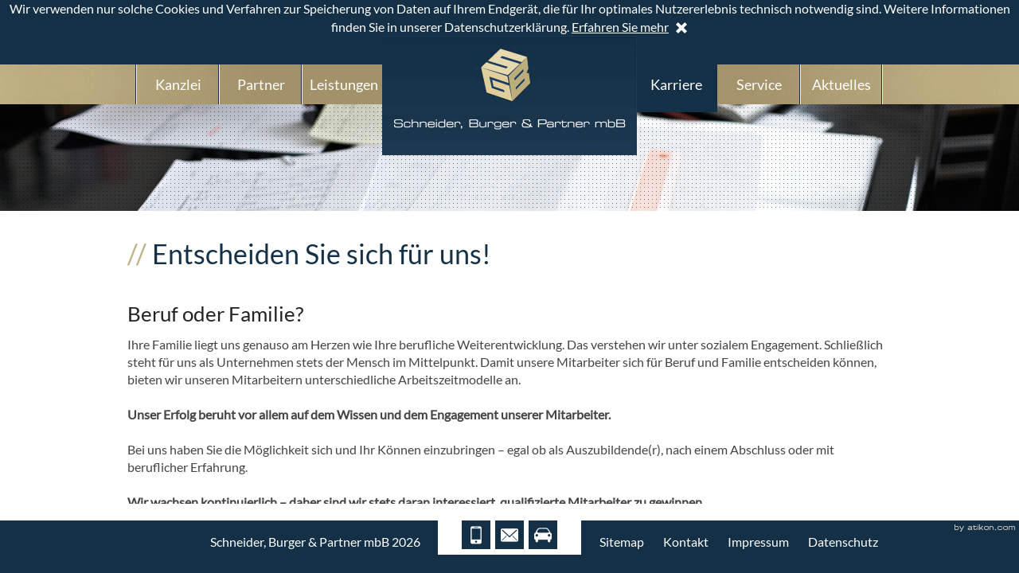

--- FILE ---
content_type: text/html
request_url: https://www.kanzlei-sgb.de/steuerberater/karriere/karriere_beruf_familie/
body_size: 4832
content:

    <!DOCTYPE html>
<html class="no-js" lang="de" xmlns="http://www.w3.org/1999/xhtml">
    <head>
        <!--htdig_noindex_follow-->
        <meta http-equiv="Content-Type" content="text/html; charset=utf-8">
        

    <title>
        
            
                
                    Karriere: Beruf oder Familie | Schneider, Burger &amp; Partner
                
            
        
    </title>

        




    

    <meta property="DC.Title" content="Karriere: Beruf oder Familie">

    
    
    <!--[if IE]><meta content="IE=Edge" http-equiv="X-UA-Compatible"><![endif]-->


    
    
       
    
        <meta name="author" content="Schneider, Burger &amp; Partner mbB Steuerberater, Wirtschaftsprüfer">
    
    
    
    

    

    
        
            
                <meta name="description" content="Ihre Familie liegt uns genauso am Herzen wie Ihre berufliche Weiterentwicklung daher bieten wir Ihnen besondere Möglichkeiten beides in Einklang zu bringen. - Schneider, Burger &amp; Partner">
            
            <meta name="keywords" content="Steuerberater, Wirtschaftsprüfer, Karlsruhe, Entscheiden Sie sich für uns!">
        
    


    

    <meta content="#143046" name="msapplication-TileColor">
    <meta content="/common/images/ms-tile-icon-144x144.png" name="msapplication-TileImage">


    

    
    
    
        
            <meta property="og:image" content="http://www.kanzlei-sgb.de/content/e22738/e22739/company_logo_social_media/ger/SocialmediaLogo.png?checksum=6ea9076db388f15c2a9ed348510c7673e82270a9">
        
    


    

    <meta content="telephone=no" name="format-detection">
        
    


        


    <link data-search-indexer="nofollow" href="/steuerberater/karriere/karriere_beruf_familie/mobile_ger.html" media="only screen and (max-width: 640px)" rel="alternate">






    
        
    
    
        
    





<link href="/common/images/apple-touch-icon-152x152.png" rel="apple-touch-icon">
<link href="/common/images/favicon.ico" rel="shortcut icon">





    

        
       

    

        
            <link href="/atom_steuernews_fuer_mandanten.xml" hreflang="de" rel="alternate" title="Steuernews für Mandanten, kanzlei-sgb.de" type="application/rss+xml">
        
       

    

        
            <link href="/atom_steuernews_fuer_aerzte.xml" hreflang="de" rel="alternate" title="Steuernews für Ärzte, kanzlei-sgb.de" type="application/rss+xml">
        
       

    

        
            <link href="/atom_gastronews.xml" hreflang="de" rel="alternate" title="Steuernews für Gastronomie/Hotellerie, kanzlei-sgb.de" type="application/rss+xml">
        
       

    

        
       

    

        
       

    

        
       






        
    <link href="/common/styles/screen.css" media="screen" rel="stylesheet">
    <!--[if lte IE 7]><link href="/common/styles/ie7nomore.css" media="screen" rel="stylesheet"><![endif]-->

<link href="/common/styles/print.css" media="print" rel="stylesheet">
        

<script>

    var path                = '/',
        zms_common          = '/common/',
        scripts_path        = zms_common + 'scripts/import/',
        has_mobile_version  = 1,
        is_mobile_version   = 0,
        is_responsive       = 0;

    


        function getAdr(prefix, postfix, text){
            document.write('<a href="mailto:' + prefix + '@' + postfix + '">' + (text ? text.replace(/&quot;/g, '"').replace(/%EMAIL%/, prefix + '@' + postfix) : prefix + '@' + postfix) + '</a>');
        }

    (function() {
        var jquery_version;

        if (typeof JSON !== 'undefined' && 'querySelector' in document && 'addEventListener' in window) {
            jquery_version = '1.11.0';
        }
        else {
            jquery_version = '1.11.0';
        }

        document.write('<script src="/common/scripts/jquery-' + jquery_version + '.min.js"><\/script>');
    }());
</script>





    





<script src="/common/scripts/device.min.js"></script>
<script src="/common/scripts/modernizr.min.js"></script>
<script src="/common/scripts/import/forms.min.js"></script>
<script src="/common/scripts/transit.min.js"></script>
<script src="/common/scripts/event.move.min.js"></script>
<script src="/common/scripts/event.swipe.min.js"></script>
<script src="/common/scripts/unveil.min.js"></script>
<script src="/common/scripts/scripts.js"></script>


       
    </head>
    

        <body class="">
    
    
    

    
        
            
                <div class="hideme hideme_print" id="cookie_banner">
                    Wir verwenden nur solche Cookies und Verfahren zur Speicherung von Daten auf Ihrem Endgerät, die für Ihr optimales Nutzererlebnis technisch notwendig sind. Weitere Informationen finden Sie in unserer Datenschutzerklärung.
                    <a href="/steuerberater/kanzlei/impressum/#cookie_policy" title="Cookies">Erfahren Sie mehr</a>
                    <a class="close">
                        <span aria-hidden="true" class="icon icon_close"></span>
                    </a>
                </div>
            
        
    
   
    
              
        
        

    <div id="page"> 


        

        <header id="header">


            

            

            

    <a href="/wirtschaftspruefer_steuerberater_karlsruhe/" id="logo" tabindex="-1" title="Startseite: Steuerberater, Wirtschaftsprüfer, Karlsruhe">
        
            <img alt="Schneider, Burger &amp; Partner mbB Steuerberater, Wirtschaftsprüfer: Steuerberater, Wirtschaftsprüfer, Karlsruhe" class="notranslate" src="/content/e22738/e22739/company_logo/ger/logo_mbB.jpg?checksum=d372e05056b818221e66a9d349bcae093f1297f2" height="150" width="320">
        
    </a>


    

    
        <a class="hideme" href="/content/e22738/e22739/company_logo_social_media/ger/SocialmediaLogo.png?checksum=6ea9076db388f15c2a9ed348510c7673e82270a9" tabindex="-1"></a>
    



            

            <nav class="hideme_print" id="menu">
                <ul class="center">
                    
                        
                            <li class="first" id="menu_kanzlei">
                                <a href="/steuerberater/kanzlei/" title="Kanzlei">Kanzlei</a>
                            </li>
                        
                    
                        
                            <li class="" id="menu_partner">
                                <a href="/steuerberater/partner/" title="Partner">Partner</a>
                            </li>
                        
                    
                        
                            <li class="" id="menu_leistungen">
                                <a href="/steuerberater/leistungen/" title="Leistungen">Leistungen</a>
                            </li>
                        
                    
                        
                            <li class="active " id="menu_karriere">
                                <a href="/steuerberater/karriere/" title="Karriere">Karriere</a>
                            </li>
                        
                    
                        
                            <li class="" id="menu_service">
                                <a href="/steuerberater/service/" title="Service">Service</a>
                            </li>
                        
                    
                        
                            <li class="last" id="menu_aktuelles">
                                <a href="/steuerberater/aktuelles/" title="Aktuelles">Aktuelles</a>
                            </li>
                        
                    
                </ul>
            </nav>

        </header>


        

         
            
                
                    <div class="header_image" style="background-image: url('/content/e3/image/ger/fxfoto_leistungen_neu.jpg?checksum=64f9c930b6b34138db0ce8d986b43735ac986667')"> </div>
                
            
        


        <div class="container">


            

            
    
        
            <nav class="hideme_print" id="breadcrumbs">
                <strong>Sie sind hier:</strong>
                <span itemscope itemtype="https://schema.org/Breadcrumb">
                    <a class="startpage" href="/wirtschaftspruefer_steuerberater_karlsruhe/" itemprop="url" title="Startseite"><span itemprop="title">Startseite</span></a> /
                </span>
        
        <span itemscope itemtype="https://schema.org/Breadcrumb">
            <a href="/steuerberater/karriere/" itemprop="url" title="Karriere"><span itemprop="title">Karriere</span></a> /
        </span>
        
    
        
        <span itemscope itemtype="https://schema.org/Breadcrumb">
            <a class="last" href="/steuerberater/karriere/karriere_beruf_familie/" itemprop="url" title="Entscheiden Sie sich für uns!"><span itemprop="title">Entscheiden Sie sich für uns!</span></a>
        </span>
        
            </nav>
        
    


            

            <!--/htdig_noindex_follow-->

            <div id="content">


                

                
                
                

                    
                        <div id="top"></div>
                    

                    


    
    
        
        
            <h1 class="sitetitle" title="Karriere: Beruf oder Familie">Entscheiden Sie sich für uns!</h1>
        
    


                


    
    
    
        
    
        
        
        
    
        
    
        
    
        
    
        
    
        
    
        
    
        
    
        
    
        
    
        

        
            
    
        <h2>Beruf oder Familie?</h2>
<p>Ihre Familie liegt uns genauso am Herzen wie Ihre berufliche Weiterentwicklung. Das verstehen wir unter sozialem Engagement. Schließlich steht für uns als Unternehmen stets der Mensch im Mittelpunkt. Damit unsere Mitarbeiter sich für Beruf und Familie entscheiden können, bieten wir unseren Mitarbeitern unterschiedliche Arbeitszeitmodelle an.</p>
<p><strong>Unser Erfolg beruht vor allem auf dem Wissen und dem Engagement unserer Mitarbeiter.</strong></p>
<p>Bei uns haben Sie die Möglichkeit sich und Ihr Können einzubringen – egal ob als Auszubildende(r), nach einem Abschluss oder mit beruflicher Erfahrung.</p>
<p><strong>Wir wachsen kontinuierlich – daher sind wir stets daran interessiert, qualifizierte Mitarbeiter zu gewinnen.</strong></p>
<p>Da immer wieder interessante Stellen bei unseren nationalen oder internationalen Partnern vakant werden, freuen wir uns auch ohne Bezugnahme auf eine bestimmte Position über Ihre Bewerbung.</p>
    
    

        
    

    

            <!--htdig_noindex_follow-->
        
        
                            
            </div>
        </div>
        
        
        
        
        <footer class="hideme_print" id="footer">
            
            
            
            
            

<a class="hideme_print" id="author" href="https://www.atikon.com/" rel="nofollow" target="_blank" tabindex="-1" title="Kanzleimarketing"><span class="visible_for_screen_reader">Kanzleimarketing</span></a>
                
            
            <div class="icon_leiste">
                    
                    
                
                
                
                
                
                <ul class="short_links">
                    
                    
                        <li>
                            

    
        <a class="hideme_print version_mobile" href="/wirtschaftspruefer_steuerberater_karlsruhe/mobile_ger.html" id="version_mobile" rel="nofollow" title="Mobile Version">
            <span aria-hidden="true" class="icon icon_smartphone"></span>
            
        </a>
    

                        </li>
                    
                
                    
                        
                    
                    
                    
                    
                    
                
                          
                        <li>
                            <a href="/steuerberater/kanzlei/kontakt/" title="Kontaktformular">
                                
                                    <span aria-hidden="true" class="icon icon_envelope"></span>
                                
                                <span class="text visible_for_screen_reader">Kontaktformular</span>
                            </a>
                        </li>
                        
                    
                
                    
                
                          
                        <li>
                            <a href="/steuerberater_karlsruhe/" title="Steuerberater Karlsruhe">
                                
                                    <span aria-hidden="true" class="icon icon_car"></span>
                                
                                <span class="text visible_for_screen_reader">Steuerberater Karlsruhe</span>
                            </a>
                        </li>
                        
                    
                

                </ul>        
            </div>
        
           
        
            <div class="row">
                <div class="span30 left">
                    
                    
                    
                    
                        <div class="address hideme_print">
                            <p class="notranslate">Schneider, Burger & Partner mbB<span class="year"> 2026</span></p>
                        </div>
                    
                    
                </div>
                
                
                
                <div class="span30 right">
                    
                    
                
                    
                        
                    
                            
                                <nav>
                                    <ul class="functions hideme_print">
                                  
                            <li>
                                <a href="/steuerberater/sitemap/" title="Sitemap">
                                    
                                    <span class="text">Sitemap</span>
                                </a>
                            </li>
                            
                        
                    
                        
                    
                                  
                            <li>
                                <a href="/steuerberater/kanzlei/kontakt/" title="Kontakt">
                                    
                                    <span class="text">Kontakt</span>
                                </a>
                            </li>
                            
                        
                    
                        
                    
                                  
                            <li>
                                <a href="/steuerberater/kanzlei/impressum/" title="Impressum">
                                    
                                    <span class="text">Impressum</span>
                                </a>
                            </li>
                            
                        
                    
                        
                    
                                  
                            <li>
                                <a href="/steuerberater/kanzlei/impressum/#privacy_policy" title="Datenschutz">
                                    
                                    <span class="text">Datenschutz</span>
                                </a>
                            </li>
                            
                                    </ul>
                                </nav>
                            
                        
                    
                    
                </div>
                
            </div>
                

        </footer>
    </div>
            <a class="hideme" href="/robots.txt" rel="nofollow" tabindex="-1"></a>
            
                <a class="hideme" href="/google6af79a9d97a35ab2.html" rel="nofollow" tabindex="-1"></a>
            
           


        

        


        

        
            
    <!--[if lt IE 8]>
        <script type="text/javascript">
            /* <![CDATA[ */
                // if documentMode exists, this is a later IE in compatibility mode
                if (!document.documentMode) {
                    var ie7oldonload = window.onload;
                    window.onload = function() {
                        if (document.cookie.indexOf('ie7nomore') == -1) {
                            document.getElementById('ie7nomore').style.display = 'block';
                            document.body.style.overflow = 'hidden';
                        }
                        if (ie7oldonload) {
                           ie7oldonload();
                        }
                    }
                }

                function hide_ie7nomore() {
                    document.getElementById('ie7nomore').style.display = 'none';
                    document.body.style.overflow = '';
                    document.cookie = 'ie7nomore; path=/;';
                    return false;
                }
            /* ]]> */
        </script>

        <div id="ie7nomore">
            <div class="box">
                <div class="text">
                    <h2>Sie benutzen derzeit eine veraltete Version des Internet Explorer.</h2>
                    <p>Bitte aktualisieren Sie auf einen moderneren Browser, da die Verwendung dieses Browsers ein erhebliches Sicherheitsrisiko darstellt. Ebenso kann eine fehlerfreie Darstellung der Website nicht gewährleistet werden.</p>
                    <p><a href="#" onclick="javascript:hide_ie7nomore();">Webseite trotzdem besuchen</a></p>
                </div>
            </div>
        </div>
    <![endif]-->

        
        
        
        
        
            
        
        
        

        <!--/htdig_noindex_follow-->
    </body>
</html>


--- FILE ---
content_type: text/css
request_url: https://www.kanzlei-sgb.de/common/styles/screen.css
body_size: 10165
content:
@import url(../fonts/PT+Serif:400,700.css);@import url(../fonts/PT+Sans:400,700,400italic.css);@font-face{font-family:'Lato';src:url(../fonts/lato-regular.woff2) format("woff2"),url(../fonts/lato-regular.woff) format("woff");font-style:normal;font-weight:400}.nobreak{white-space:nowrap}.hideme{display:none}.visible_for_screen_reader{height:1px;left:-10000px;overflow:hidden;position:absolute;top:auto;width:1px}.important_notes{background:#143046;color:#fff;font-size:16px;padding:14px 28px;position:relative;text-align:center;z-index:9000}.important_notes a{color:#fff;text-decoration:none}.important_notes a>span{background:#143046;display:block}.important_notes a:hover{color:#fff}.important_notes .icon{font-size:32px}.important_notes .icon,.important_notes .text{display:inline-block;vertical-align:middle}.skip_to_menu{background:0 0;border-radius:0 0 4px;color:#fff;left:0;padding:7px;position:absolute;top:-36px;z-index:8500;-webkit-transition:top 300ms ease-out,background 300ms linear;transition:top 300ms ease-out,background 300ms linear}.skip_to_menu:focus{background:#143046;color:#fff;top:0;-webkit-transition:top 300ms ease-in,background 150ms linear;transition:top 300ms ease-in,background 150ms linear}html{font-family:Lato,sans-serif}.no-fontsmoothing,.no-fontsmoothing .app_download_steps li:before{font-family:Arial,sans-serif}body{background:#fff;color:#444;font-size:16px;line-height:22px;margin:0;position:relative;overflow-x:hidden;-moz-osx-font-smoothing:grayscale;-webkit-font-smoothing:antialiased;-moz-text-size-adjust:100%;-ms-text-size-adjust:100%;-webkit-text-size-adjust:100%;text-size-adjust:100%}.mobile{word-wrap:break-word}a{color:#143046;-webkit-tap-highlight-color:rgba(20,48,70,.1)}a:hover{color:#03070b;outline:0}a.button:focus,a:focus,button:focus,select:focus{outline:0}a:active{background-color:transparent;color:#000;outline:0}a[href^="tel:"]{color:#444!important;cursor:text;text-decoration:none}a[tabindex="-1"]{outline:0}a:not([href]){color:#444}a.button{border-radius:3px;margin:0 3px 7px 0;background:#f5f5f5;border:1px solid #c2c2c2;color:#444;display:inline-block;padding:0 14px;text-decoration:none;-moz-box-sizing:border-box;-webkit-box-sizing:border-box;box-sizing:border-box}a.app_store_button>span,a.button>span,button>span{display:table;margin:0 auto;line-height:23px;min-height:23px;padding:6px 0;table-layout:fixed}a.button .icon,a.button .text{display:table-cell;vertical-align:middle}a.button .icon+.text{padding-left:7px}a.button:focus,a.button:hover,button:focus,button:hover{background:#8f8f8f;border-color:#767676;color:#fff}a.button.active,a.button:active{background:#143046;border-color:#09151e;color:#fff}a.button.social_media_facebook:focus,a.button.social_media_facebook:hover{background:#3b5a97;border-color:#1e2e4e;color:#fff}a.button.social_media_facebook:active{background:#4c71b9;border-color:#1e2e4e;color:#fff}a.button.social_media_twitter:focus,a.button.social_media_twitter:hover{background:#00aced;border-color:#006287;color:#fff}a.button.social_media_twitter:active{background:#21c2ff;border-color:#006287;color:#fff}a.button.youtube_channel:focus,a.button.youtube_channel:hover{background:#cd332d;border-color:#791e1b;color:#fff}a.button.youtube_channel:active{background:#d95954;border-color:#791e1b;color:#fff}a.button.rss_feed:focus,a.button.rss_feed:hover{background:#f8aa3a;border-color:#c57707;color:#fff}a.button.rss_feed:active{background:#fabf6b;border-color:#c57707;color:#fff}strong{font-weight:700}blockquote p,em{font-style:italic}blockquote p{margin-bottom:0}blockquote p:before{content:'\201E'}blockquote p:after{content:'\201C'}blockquote footer:before{content:'\2013\A0';font-size:80%}sub,sup{font-size:80%;position:relative;vertical-align:baseline}sub{bottom:-3px}sup{top:-8px}small{font-size:80%}h1,h2,h3,h4,h5,h6{color:#222;font-family:Lato,serif}.no-fontsmoothing h1,.no-fontsmoothing h2,.no-fontsmoothing h3,.no-fontsmoothing h4,.no-fontsmoothing h5,.no-fontsmoothing h6{font-family:'Times New Roman',serif}.sitetitle,blockquote,p{margin:0 0 22px}.sitetitle{color:#143047;font-size:34px;font-weight:400;padding:20px 0}.sitetitle:before{content:'// ';color:#bfb085}h1,h2,h3{padding-top:7px;margin:0 0 15px}h1,h2{line-height:26px;font-size:26px}h1,h2,h3,li:before{font-weight:400}h3{font-size:20px}h4,h5,h6{font-size:18px;font-weight:700;margin:0}p{-moz-hyphens:auto;-ms-hyphens:auto;-webkit-hyphens:auto;hyphens:auto;-ms-hyphenate-limit-chars:6 3 2;hyphenate-limit-chars:6 3 2;-ms-hhyphenate-limit-lines:2;-webkit-hyphenate-limit-lines:2;hyphenate-limit-lines:2}.datev_submenu ol,.datev_submenu ul,div[id$=disclaimer] p,li>ol,li>ul,nav ol,nav ul,p.no_margin{margin:0}.table_wrapper{overflow:hidden}.table_wrapper.left:before,.table_wrapper.right:after{bottom:0;content:'';position:absolute;top:0;width:30px;z-index:1;background-color:transparent}.table_wrapper.left:before{left:0;background-image:-moz-linear-gradient(left,#fff,rgba(255,255,255,0));background-image:-ms-linear-gradient(left,#fff,rgba(255,255,255,0));background-image:-webkit-linear-gradient(left,#fff,rgba(255,255,255,0));background-image:linear-gradient(left,#fff,rgba(255,255,255,0))}.table_wrapper.right:after{right:0;background-image:-moz-linear-gradient(left,rgba(255,255,255,0),#fff);background-image:-ms-linear-gradient(left,rgba(255,255,255,0),#fff);background-image:-webkit-linear-gradient(left,rgba(255,255,255,0),#fff);background-image:linear-gradient(left,rgba(255,255,255,0),#fff)}.table_wrapper,li,table{position:relative}ol,table,ul{margin:0 0 22px}table{border-bottom:1px solid #c2c2c2;border-collapse:collapse;border-spacing:0;width:100%}figcaption,th{text-align:left}td,th{border-top:1px solid #c2c2c2;padding:7px 14px;vertical-align:top}ol,ul{list-style:none;padding:0}li{margin:0;padding:0 0 0 20px}li:before{color:#143046;content:'\e01f';font-family:'icomoon';font-style:normal;text-transform:none;font-size:80%;position:absolute;left:0}li:before_facebook:before{content:'\e001'}li:before_twitter:before{content:'\e002'}li:before_youtube:before{content:'\e000'}li:before_play_video:before{content:'\e020'}li:before_afoot:before{content:'\e00f'}li:before_car:before{content:'\e00e'}li:before_share:before{content:'\e603'}li:before_archives:before{content:'\e00d'}li:before_print:before{content:'\e004'}li:before_rss_feed:before{content:'\e003'}li:before_download:before{content:'\e00c'}li:before_online{color:#0074ce}li:before_online:before{content:'\e007'}li:before_pdf{color:#e44e4e}li:before_pdf:before{content:'\e006'}li:before_xls{color:#4e892d}li:before_xls:before{content:'\e005'}li:before_onlinetool:before{content:'\e01c'}li:before_check:before{content:'\e01d'}li:before_clock:before{content:'\e01e'}li:before_close:before{content:'\e012'}li:before_search:before{content:'\e01a'}li:before_arrow_left:before{content:'\e008'}li:before_arrow_right:before{content:'\e009'}li:before_arrow_down:before{content:'\e00a'}li:before_arrow_up:before{content:'\e00b'}li:before_tiny_arrow_left:before{content:'\e016'}li:before_tiny_arrow_right:before{content:'\e014'}li:before_tiny_arrow_down:before{content:'\e015'}li:before_tiny_arrow_up:before{content:'\e013'}li:before_envelope:before{content:'\e602'}li:before_xing:before{content:'\f168'}li:before_text_file:before{content:'\f0f6'}li:before_desktop:before{content:'\e017'}li:before_smartphone:before{content:'\e018'}li:before_home:before{content:'\e019'}.checkbox label,.datev_submenu li,nav li{padding:0}.datev_submenu li:before,nav li:before{content:''}figure{display:inline-block;margin:0 0 22px}figure.floatleft{float:left;margin:0 14px 22px 0}figure.floatleft img,figure.floatright img{max-width:none}figure.floatright{float:right;margin:0 0 22px 14px}#page.partner_page #partner_texte .partner_text h2,figure.text{margin-bottom:0}img,label{display:block}img{border:0;height:auto;max-width:100%}img.unveil{opacity:0;-webkit-transition:opacity 600ms ease-in;transition:opacity 600ms ease-in}@font-face{font-family:'icomoon';src:url(../fonts/icomoon.eot);src:url(../fonts/icomoon.eot) format('embedded-opentype'),url(../fonts/icomoon.svg#icomoon) format('svg'),url(../fonts/icomoon.woff) format('woff'),url(../fonts/icomoon.ttf) format('truetype');font-style:normal;font-weight:400}.icon{font-family:'icomoon';font-size:16px;font-style:normal;font-weight:400;text-transform:none}.icon_facebook:before{content:'\e001'}.icon_twitter:before{content:'\e002'}.icon_youtube:before{content:'\e000'}.icon_play_video:before{content:'\e020'}.icon_afoot:before{content:'\e00f'}.icon_car:before{content:'\e00e'}.icon_share:before{content:'\e603'}.icon_archives:before{content:'\e00d'}.icon_print:before{content:'\e004'}.icon_rss_feed:before{content:'\e003'}.icon_download:before{content:'\e00c'}.icon_online{color:#0074ce}.icon_online:before{content:'\e007'}.icon_pdf{color:#e44e4e}.icon_pdf:before{content:'\e006'}.icon_xls{color:#4e892d}.icon_xls:before{content:'\e005'}.icon_onlinetool:before{content:'\e01c'}.icon_check:before{content:'\e01d'}.icon_clock:before{content:'\e01e'}#cookie_banner .close .icon_close:before,.icon_close:before{content:'\e012'}.icon_search:before{content:'\e01a'}.icon_arrow_left:before{content:'\e008'}.icon_arrow_right:before{content:'\e009'}.icon_arrow_down:before{content:'\e00a'}.icon_arrow_up:before{content:'\e00b'}.icon_tiny_arrow_left:before{content:'\e016'}.icon_tiny_arrow_right:before{content:'\e014'}.icon_tiny_arrow_down:before{content:'\e015'}.icon_tiny_arrow_up:before{content:'\e013'}.icon_envelope:before{content:'\e602'}.icon_xing:before{content:'\f168'}.icon_text_file:before{content:'\f0f6'}.icon_desktop:before{content:'\e017'}.icon_smartphone:before{content:'\e018'}.icon_home:before{content:'\e019'}.container:after{clear:both}.container:after,.container:before{content:'';display:table}@media (max-width:900px){.row.breakpoint_900px>[class*=span]{float:none;width:100%}}@media (max-width:600px){.row.breakpoint_600px>[class*=span]{float:none;width:100%}}#page{min-width:320px}.row{margin-left:-20px}.app_pagination ul:after,.row:after{clear:both}.app_pagination ul:after,.app_pagination ul:before,.row:after,.row:before{content:'';display:table}[class*=span]{float:left;min-height:1px;padding-left:20px;-moz-box-sizing:border-box;-webkit-box-sizing:border-box;box-sizing:border-box}.span5{width:8.33333333%}.span6{width:10%}.span7{width:11.66666667%}.span8{width:13.33333333%}.span9{width:15%}.span10{width:16.66666667%}.span11{width:18.33333333%}.span12{width:20%}.span13{width:21.66666667%}.span14{width:23.33333333%}.span15{width:25%}.span16{width:26.66666667%}.span17{width:28.33333333%}.span18{width:30%}.span19{width:31.66666667%}.span20{width:33.33333333%}.span21{width:35%}.span22{width:36.66666667%}.span23{width:38.33333333%}.span24{width:40%}.span25{width:41.66666667%}.span26{width:43.33333333%}.span27{width:45%}.span28{width:46.66666667%}.span29{width:48.33333333%}.span30{width:50%}.span31{width:51.66666667%}.span32{width:53.33333333%}.span33{width:55%}.span34{width:56.66666667%}.span35{width:58.33333333%}.span36{width:60%}.span37{width:61.66666667%}.span38{width:63.33333333%}.span39{width:65%}.span40{width:66.66666667%}.span41{width:68.33333333%}.span42{width:70%}.span43{width:71.66666667%}.span44{width:73.33333333%}.span45{width:75%}.span46{width:76.66666667%}.span47{width:78.33333333%}.panel table td.instructions,.panel table td.start_address,.span48{width:80%}.span49{width:81.66666667%}.span50{width:83.33333333%}.span51{width:85%}.span52{width:86.66666667%}.span53{width:88.33333333%}.span54{width:90%}.span55{width:91.66666667%}.span56{width:93.33333333%}.span57{width:95%}.span58{width:96.66666667%}.span59{width:98.33333333%}.span60{width:100%}label{font-size:16px;margin:8px 0 4px}.checkbox{margin:0 0 11px}button,input,select,textarea{font-family:inherit;font-size:16px}button{border-radius:3px;cursor:pointer;margin:0 0 11px;width:auto;background:#f5f5f5;border:1px solid #c2c2c2;color:#444;display:inline-block;padding:0 14px;text-decoration:none;-moz-box-sizing:border-box;-webkit-box-sizing:border-box;box-sizing:border-box}button .icon,button .text{display:table-cell;vertical-align:middle}button .icon+.text{padding-left:7px}button:active{outline:0;background:#143046;border-color:#09151e;color:#fff}button::-moz-focus-inner{border:0}input{height:37px}input[type=checkbox],input[type=radio]{border:0;height:auto;margin:0 4px 0 0;padding:0;width:auto;-webkit-appearance:checkbox}.select.error select,input[type=checkbox].error+.checkbox_text,input[type=radio].error+.checkbox_text{color:#a80000}input[type=file]{height:auto}input[type=search]::-webkit-search-cancel-button,input[type=search]::-webkit-search-decoration{-webkit-appearance:none}input:-webkit-autofill{box-shadow:0 0 0 1000px #fff inset}input,textarea{background:#fff;border:1px solid #c2c2c2;border-radius:3px;color:#aaa;margin:0 0 11px;padding:8px;width:100%;-webkit-appearance:none;-moz-box-sizing:border-box;-webkit-box-sizing:border-box;box-sizing:border-box}input.error,textarea.error{background-color:#fff;border-color:#d47d7d;color:#a80000}input:hover,textarea:hover{background:#fff;border-color:#143046;color:#aaa}input:focus,textarea:focus{background:#fff;border-color:#143046;outline:0}.select{background:#fff;border:1px solid #c2c2c2;border-radius:3px;color:#c2c2c2;display:inline-block;height:37px;margin:0 0 11px;padding:7px 10px;width:100%}.select.error{background-color:#fff;border-color:#d47d7d;color:#d47d7d}.select.focus,.select:hover{background:#fff;border-color:#143046;color:#aaa}.select.focus select,.select:hover select{color:#aaa}.select.focus{color:#c2c2c2;outline:0}.panel table td,.select,select{-moz-box-sizing:border-box;-webkit-box-sizing:border-box;box-sizing:border-box}select{background:0 0;border:0;color:#444;margin:0;-webkit-appearance:none;width:100%}@media screen and (-webkit-min-device-pixel-ratio:0){.select{position:relative}.select:before{content:'\e015';pointer-events:none;position:absolute;right:10px;top:7px;font-family:'icomoon';font-size:16px;font-style:normal;font-weight:400;text-transform:none}.select:before_facebook:before{content:'\e001'}.select:before_twitter:before{content:'\e002'}.select:before_youtube:before{content:'\e000'}.select:before_play_video:before{content:'\e020'}.select:before_afoot:before{content:'\e00f'}.select:before_car:before{content:'\e00e'}.select:before_share:before{content:'\e603'}.select:before_archives:before{content:'\e00d'}.select:before_print:before{content:'\e004'}.select:before_rss_feed:before{content:'\e003'}.select:before_download:before{content:'\e00c'}.select:before_online{color:#0074ce}.select:before_online:before{content:'\e007'}.select:before_pdf{color:#e44e4e}.select:before_pdf:before{content:'\e006'}.select:before_xls{color:#4e892d}.select:before_xls:before{content:'\e005'}.select:before_onlinetool:before{content:'\e01c'}.select:before_check:before{content:'\e01d'}.select:before_clock:before{content:'\e01e'}.select:before_close:before{content:'\e012'}.select:before_search:before{content:'\e01a'}.select:before_arrow_left:before{content:'\e008'}.select:before_arrow_right:before{content:'\e009'}.select:before_arrow_down:before{content:'\e00a'}.select:before_arrow_up:before{content:'\e00b'}.select:before_tiny_arrow_left:before{content:'\e016'}.select:before_tiny_arrow_right:before{content:'\e014'}.select:before_tiny_arrow_down:before{content:'\e015'}.select:before_tiny_arrow_up:before{content:'\e013'}.select:before_envelope:before{content:'\e602'}.select:before_xing:before{content:'\f168'}.select:before_text_file:before{content:'\f0f6'}.select:before_desktop:before{content:'\e017'}.select:before_smartphone:before{content:'\e018'}.select:before_home:before{content:'\e019'}select{padding:0 30px 0 0}}textarea{line-height:22px;overflow:hidden;resize:none}.required_asterisk{color:#a80000}div[id$=disclaimer]{font-size:80%;line-height:160%}form .buttons{float:right;padding-bottom:22px}.google_maps,.map{margin:0 0 22px}.map{height:400px}.map img{max-width:none}.map label{display:inline;font-size:11px;margin:0}.mobile .map,.tablet .map,.touch .map{width:90%}.direction,.direction .select,.direction button,.direction input,.panel table{margin:0 0 11px}.direction button{width:100%}.direction .button{float:left;margin:0 0 11px;position:relative;width:50%}.direction .button.active{z-index:10}.direction .button.afoot{border-radius:0 3px 3px 0;left:-1px}.direction .button.car{border-radius:3px 0 0 3px}.direction .button .icon{font-size:150%}.panel table td{float:left;word-break:break-word;width:10%}.panel table td,.panel table th{padding:11px 6px}.instructions_text{word-wrap:break-word}.warnings{background:#fff;border:1px solid #d47d7d;border-radius:3px;color:#a80000;font-size:80%;line-height:160%;padding:14px}.distance_all{margin:0 0 11px}.distance{text-align:right;white-space:nowrap}.app_smartphone{position:relative}.app_smartphone>img{display:block;margin:0 0 0 auto}.app_slider{left:24px;margin:0;padding:0;position:absolute;right:0;top:90px}.app_slider li{display:none;left:0;padding:0;position:absolute;top:0;width:100%;-webkit-backface-visibility:hidden;backface-visibility:hidden}.app_slider li:first-child{display:block;float:left;position:relative}.app_slider li:before{display:none}.app_slider img{display:block;margin:0 22px 0 auto;width:247px}.app_slider .text{bottom:150px;left:-24px;position:absolute;width:45%}.app_slider .text:before{border-top:1px solid #143046;content:'';position:absolute;bottom:0;left:0;width:160%}.app_slider .text:after{background:#143046;border-radius:50%;bottom:-16px;display:block;content:'';height:32px;position:absolute;left:160%;width:32px}.app_slider h3{margin:0 0 6px}.app_pagination{margin:0 0 0 auto;position:relative;overflow:hidden;width:293px}.app_pagination ul{clear:left;float:left;left:50%;margin:11px 0 44px;position:relative}.app_pagination ul li{float:left;margin:0 4px;position:relative;right:50%}.app_pagination ul li.rslides_here a{background:#143046}.app_pagination ul a{background:#444;border-radius:50%;display:block;height:16px;text-indent:-99999px;width:16px}.app_store_text{padding-top:85px}a.app_store_button{margin:22px 0;background:#000;border:1px solid #000;color:#fff;display:inline-block;padding:0 14px;text-decoration:none;-moz-box-sizing:border-box;-webkit-box-sizing:border-box;box-sizing:border-box}a.app_store_button .icon,a.app_store_button .text{display:table-cell;vertical-align:middle}a.app_store_button .icon+.text{padding-left:7px}a.app_store_button:focus{outline:0}a.app_store_button span{line-height:115%}a.app_store_button .app_store{font-size:115%}a.app_store_button .icon_app_store,a.app_store_button .icon_google_play{font-size:32px}a.app_store_button .icon_app_store:before{content:'\e600'}a.app_store_button .icon_google_play:before{content:'\e60d'}.no-touch a.app_store_button{-webkit-transition:background 100ms,box-shadow 150ms;transition:background 100ms,box-shadow 150ms}.no-touch a.app_store_button:hover{background:#333;border-color:#333;color:#fff}.no-touch a.app_store_button:active{box-shadow:0 0 8px #000 inset}.app_qr_code{border:1px solid #c2c2c2;display:block;float:right}.kanzlei_app_download_steps{clear:both}.kanzlei_app_download_steps ol{margin:22px 0 33px -20px;padding-left:0}.kanzlei_app_download_steps ol li{display:table;padding-left:20px}.kanzlei_app_download_steps ol li:before{border-radius:50%;color:#fff;display:block;font-size:250%;font-weight:700;height:66px;line-height:66px;position:static;text-align:center;width:66px}.kanzlei_app_download_steps p{display:table-cell;padding:0 0 0 16px;height:66px;vertical-align:middle}.kanzlei_app_download_steps .step_1:before{background:#2b6695;content:'1'}.kanzlei_app_download_steps .step_2:before{background:#1f4b6e;content:'2'}.kanzlei_app_download_steps .step_3:before{background:#143046;content:'3'}.kanzlei_app_benefits,.kanzlei_app_download_steps{border-top:1px solid #c2c2c2;padding:22px 0 0}.kanzlei_app_benefits ul{margin:0 0 11px -20px;padding-left:0}.kanzlei_app_benefits ul li{padding-left:20px}.kanzlei_app_benefits ul li:before{display:none}.kanzlei_app_benefits img{margin:11px 0 22px}.news_archives_wrapper{margin-bottom:22px}.news_archives_wrapper .button{margin:0}.news_archives{border:1px solid #c2c2c2;border-radius:3px;padding-bottom:7px}.news_archives:after{clear:both}.news_archives:after,.news_archives:before{content:'';display:table}.news_archives .image{display:none}ul.news_issue{float:left;margin:0 14px 0 0;padding:14px}ul.news_issue .active{color:#444}.news_overview{overflow:hidden;padding:14px 14px 0 0}.news_overview a,.preview a{color:#444;display:block;overflow:hidden;text-decoration:none}.download_overview a:hover .title,.news_overview a:hover .title,.preview a:hover .title{color:#03070b}.news_overview .title{color:#143046;margin:0 0 6px;text-decoration:underline}.news_overview .text{margin:0 0 14px}.news_article{margin-bottom:22px}.news_image{float:right;margin:0 0 22px 14px}.preview a{background-color:#fff;padding:0 11px;-moz-box-sizing:border-box;-webkit-box-sizing:border-box;box-sizing:border-box}.preview a.active{background-color:#f8f8f8}.preview .title{color:#143046;display:block;font-size:18px;margin:0 0 6px;text-decoration:underline}#menu>ul a.active,#menu>ul a.activenode,.preview .active{color:#000}.preview img{margin:7px 0 15px}.popup_overlay{background-image:url([data-uri]);bottom:0;cursor:pointer;left:0;padding:2%;position:fixed;right:0;top:0;z-index:9999}.popup_header{background:#143046;border-radius:3px 3px 0 0;overflow:hidden;padding:0 7px}.popup_close,.popup_title{color:#fff;float:left;line-height:40px}.popup_close{cursor:pointer;float:right;font-size:16px}.popup_close .icon:before{color:#fff}.popup_close:focus,.popup_close:hover{color:#444;outline:0}.popup_content{border-bottom:10px solid #fff;border-radius:3px;box-shadow:0 0 25px rgba(68,68,68,.8);height:100%;margin:0 auto;max-width:900px;position:relative;z-index:100;-moz-box-sizing:border-box;-webkit-box-sizing:border-box;box-sizing:border-box}.popup_content .content{background:#fff;bottom:0;left:0;position:absolute;right:0;top:40px}.popup_content iframe{border:0;height:100%;width:100%}.popup_video{height:auto}.popup_video .content{padding-bottom:56.25%;position:relative;top:0}.popup_video iframe{left:0;position:absolute;top:0}.amount{text-align:right}.disclaimer{color:#444;font-size:80%;line-height:160%}.disclaimer.border_top{border-top:1px solid #c2c2c2;padding-top:22px}.top_anchor{border-bottom:1px solid #c2c2c2;padding-bottom:11px;text-align:right}.accordion{font-family:Lato,sans-serif;background:#f5f5f5;border:1px solid #c2c2c2;border-radius:3px;color:#444;cursor:pointer;display:block;font-size:16px;font-weight:400;margin:0;padding:7px 14px;text-decoration:none}.accordion.animated{border-radius:4px 4px 0 0}.accordion:focus{outline:0}.accordion:hover{background:#8f8f8f;border-color:#767676;color:#fff}.accordion.active,.accordion:active{background:#143046;border-color:#09151e;border-radius:3px 3px 0 0;color:#fff}.dictionary_overview,.dictionary_overview li{-moz-box-sizing:border-box;-webkit-box-sizing:border-box;box-sizing:border-box}.dictionary_overview{background-color:#f0edec;border:1px solid #c2c2c2;padding:0 16px;margin-bottom:22px;width:100%}.dictionary_overview a{display:block;font-weight:700;padding:7px 0;text-decoration:none}.dictionary_overview li{border-top:1px solid #c2c2c2}.dictionary_overview li:first-child,.infolist_abc .dictionary_overview li:first-child{border:0}.dictionary_overview.select_overview{border:none}.infolist_abc .dictionary_overview{display:inline-block;padding:0;white-space:nowrap}#menu>ul:after,.infolist_abc .dictionary_overview:after,.short_links:after{clear:both}#menu>ul:after,#menu>ul:before,.infolist_abc .dictionary_overview:after,.infolist_abc .dictionary_overview:before,.short_links:after,.short_links:before{content:'';display:table}.infolist_abc .dictionary_overview li{border-left:1px solid #c2c2c2;border-top:0;float:left;padding:0 16px;text-align:center;width:11%}.nivoSlider{position:relative;width:100%;height:auto;overflow:hidden}.nivoSlider img{position:absolute;top:0;left:0;max-width:none}.nivo-main-image{display:block!important;position:relative!important;width:100%!important}.nivoSlider a.nivo-imageLink{position:absolute;top:0;left:0;width:100%;height:100%;border:0;padding:0;margin:0;z-index:6;display:none;background:#fff;filter:alpha(opacity=0);opacity:0}.nivo-box,.nivo-caption,.nivo-slice{display:block;position:absolute;z-index:5}.nivo-slice{height:100%;top:0}.nivo-box,.nivo-caption{overflow:hidden}.nivo-box img{display:block}.nivo-caption{left:0;bottom:0;background:#000;color:#fff;width:100%;z-index:8;padding:5px 10px;opacity:.8;display:none;-moz-opacity:.8;filter:alpha(opacity=8);-webkit-box-sizing:border-box;-moz-box-sizing:border-box;box-sizing:border-box}.nivo-caption p{padding:5px;margin:0}.nivo-caption a{display:inline!important}.nivo-html-caption{display:none}.nivo-directionNav a{position:absolute;top:45%;z-index:9;cursor:pointer}.nivo-prevNav{left:0}.nivo-nextNav{right:0}.nivo-controlNav{text-align:center;padding:15px 0}.nivo-controlNav a{background-color:#143046;border-radius:11px;cursor:pointer;display:inline-block;margin-right:1px;height:11px;width:11px}.nivo-controlNav a.active{background-color:#bfb085}#cookie_banner{background:#143046;color:#fff;position:fixed;text-align:center;top:0;width:100%;z-index:9000;-moz-box-sizing:border-box;-webkit-box-sizing:border-box;box-sizing:border-box}#cookie_banner .close{cursor:pointer;color:#fff;font-size:120%;margin-left:5px;top:2px;position:relative;text-decoration:none}#cookie_banner a{color:#fff;text-decoration:underline}#cookie_banner:not(.hideme)+#page.partner_page .container .arrow_navigation_container{top:180px}#cookie_banner:not(.hideme)+#page.partner_page .container .employee_overview #partner_texte{top:125px}#footer .functions li,#sitetitle{float:left}.short_links,.useful_links ul{margin:0;padding:0}.short_links li{float:left;padding:0;margin:0 3px}.short_links li:before,.useful_links li:before{content:''}.onlinetools_overview a,.overview a,.short_links a{color:#fff;display:block;position:relative;text-decoration:none}.short_links a{background:#143046;height:36px;line-height:36px;text-align:center;width:36px}.short_links a:hover{background:#193b56}.short_links a .icon_facebook{bottom:0;font-size:27px;line-height:1;position:absolute;right:0}.short_links a .icon_twitter{font-size:21px}.short_links a .icon_car,.short_links a .icon_envelope,.short_links a .icon_share,.short_links a .icon_smartphone,.short_links a .icon_xing{font-size:22px}#menu,#menu>ul{position:relative}#menu{background:#bfb085 url(../images/nav_background.png) center 0 repeat-y;height:50px;top:36px}#menu>ul{z-index:10}#menu>ul a{text-decoration:none}#menu>ul>li{border-left:1px solid #143046;display:block;float:left;margin:0;min-height:50px;position:relative;white-space:nowrap;width:104px;-moz-box-sizing:border-box;-webkit-box-sizing:border-box;box-sizing:border-box}#menu>ul>li>a{border-left:1px solid #feffd5;color:#fff;display:block;font-size:18px;height:50px;line-height:50px;position:absolute;text-align:center;width:100%}#menu>ul>li.last{border-right:1px solid #143046}#menu>ul>li.last a{border-right:1px solid #feffd5}#menu>ul>li#menu_karriere{margin-left:314px}#menu>ul>li.active,#menu>ul>li.hover,#menu>ul>li:hover{border-color:transparent;padding-bottom:10px}#menu>ul>li.active>a,#menu>ul>li.hover>a,#menu>ul>li:hover>a{border-color:transparent;background-color:#143046;height:60px}#menu>ul>li.active+li,#menu>ul>li.active+li a,#menu>ul>li.hover+li,#menu>ul>li.hover+li a,#menu>ul>li:hover+li,#menu>ul>li:hover+li a{border-left-color:transparent}.address .button,.address img{margin:0 0 22px}.fax,.mail,.phone,.website{display:inline;padding-right:3px}.team_name{margin:0 0 8px}.team_contact{background-color:#fff;background-color:rgba(255,255,255,.8);padding:10px}#team_overview .team_contact{height:260px;right:10px;position:absolute;top:10px;width:260px}#team_overview .team_contact .team_position{font-weight:700;line-height:16px}.team_vita{position:relative}.team_vita .team_contact{padding:20px;position:absolute;left:20px;top:100px}.team_vita .team_contact.stefan_burger{left:auto;right:20px}.team_vita .team_photo{width:100%}.team_vita #profil{margin-top:30px}.onlinetools_overview a,.overview a{background:#bfb085;margin-bottom:20px;padding-right:60px}.onlinetools_overview a:hover,.overview a:hover{background-color:#143046}.onlinetools_overview a:after,.overview a:after{content:'\e014';color:#fff;font-family:'icomoon';font-size:50px;font-style:normal;font-weight:400;line-height:1px;overflow:visible;position:absolute;right:15px;text-transform:none;top:50%}.onlinetools_overview a .title,.overview a .title{color:#fff;margin-bottom:0;padding:15px 0 15px 15px}.onlinetools_overview a .text,.overview a .text{padding-left:15px;padding-bottom:15px;margin-bottom:0}.download_overview,.useful_links{margin:0 0 22px}.download_overview a{display:table;padding:3px 0;text-decoration:none}.download_overview .icon,.download_overview .text{display:table-cell;vertical-align:middle}.download_overview .text{padding-left:7px;text-decoration:underline}.useful_links .entry{margin:0 0 7px}.useful_links .title{background:#f5f5f5;border:1px solid #c2c2c2;border-radius:3px;color:#444;cursor:pointer;display:block;font-size:16px;font-weight:400;margin:0;padding:7px 14px;text-decoration:none}.useful_links .title.animated{border-radius:4px 4px 0 0}.useful_links .title:hover{background:#8f8f8f;border-color:#767676;color:#fff}.useful_links .title.active{background:#143046;border-color:#09151e;border-radius:3px 3px 0 0;color:#fff}.useful_links .text{border:1px solid #c2c2c2;border-radius:0 0 3px 3px;border-top:none;overflow:hidden;padding:0 16px}.useful_links li{border-top:1px solid #c2c2c2;padding:0}.useful_links li:first-child{border-top:0}.useful_links a{display:block;padding:7px 0}.tooltip_wrapper{position:relative}#page.partner_page .partner_vita .partner_info .kasten,.tooltip{-moz-box-sizing:border-box;-webkit-box-sizing:border-box;box-sizing:border-box}.tooltip{background:#f5f5f5;border:1px solid #c2c2c2;border-radius:3px;color:#444;left:0;list-style:none;position:absolute;opacity:0;bottom:20px;visibility:hidden;-webkit-transition:all 600ms;transition:all 600ms;padding:14px}.tooltip:after,.tooltip:before{border:7px solid transparent;top:100%;content:'';left:50%;position:absolute}.tooltip:after{border-top-color:#f5f5f5;margin-left:-7px}.tooltip:before{border-top-color:#c2c2c2;border-width:8px;margin-left:-8px}.tooltip.show{opacity:1;bottom:30px;visibility:visible;-webkit-transition:opacity 600ms,top 600ms;transition:opacity 600ms,top 600ms}.employee_overview #group_photo{border:0;position:absolute;left:-5%;top:-10%;padding:0;opacity:1}.employee_overview #partner_map_wrapper img{min-height:110%;min-width:110%;width:110%}#page.partner_page .container{top:86px}#page.partner_page .arrow_navigation_container{top:96px}#page.partner_page #overview_slide .slide_container{min-height:100%;width:100%}#page.partner_page .partner_vita .partner_info p.contact,#page.partner_page .slide{margin:0}#page.partner_page .slide .slide_container{padding:0;overflow:hidden;height:100%;width:100%}#page.partner_page #partner_texte{position:absolute;left:50%;margin-left:-160px;top:100px;width:320px}#page.partner_page #partner_texte .partner_text{color:#000;display:none;position:absolute;top:0}#page.partner_page #partner_texte .partner_text h3{font-size:18px}#page.partner_page #partner_texte .partner_text p{line-height:16px;font-size:13px;margin:0}#page.partner_page #partner_texte .partner_text .partner_short_profile{border-top:1px solid #abbbce;border-bottom:1px solid #abbbce;padding:13px 0}#page.partner_page #partner_texte .partner_text .vita_link{padding-top:10px}#page.partner_page #partner_texte .partner_text .vita_link a{color:#0c3059;font-size:15px;text-decoration:none}#page.partner_page #partner_texte .partner_text .vita_link a:before{content:'>'}#page.partner_page .partner_vita_photo{min-height:100%;position:absolute;top:0;width:100%}#page.partner_page .partner_vita,#page.partner_page .partner_vita .center,html{height:100%}#page.partner_page .partner_vita h2,#page.partner_page .partner_vita h3{color:#92804c}#page.partner_page .partner_vita h4{color:#09274d;font-size:16px;margin:0;padding:0}#page.partner_page .partner_vita .partner_info{background-color:#e4e3e1;color:#213441;font-size:12px;line-height:18px;height:100%;padding:80px 25px 40px;overflow-y:auto;width:405px;-moz-box-sizing:border-box;-webkit-box-sizing:border-box;box-sizing:border-box}#page.partner_page .partner_vita .partner_info li:before{color:#bfb085}#page.partner_page .partner_vita .partner_info .kasten{background:#dfdad4;margin:0 0 26px;padding:25px;width:100%}#page.partner_page .partner_vita .partner_info .kasten h4{margin-bottom:16px}#page.partner_page #stefan_burger .partner_info{float:right}#footer,#header{position:fixed;width:100%;z-index:7500}#header{background-color:#143046;top:0;max-height:50px}#footer{border-bottom:23px solid #143046;bottom:0;color:#fff;height:43px}#footer .functions{margin-left:80px;padding-left:11px}#footer .functions a{color:#fff;padding:0 12px;text-decoration:none}#footer .address{margin-right:80px;padding-right:22px;text-align:right}#footer .address *{margin:0}#footer .address,#footer .functions{background:#143046;height:43px;padding-top:16px;-moz-box-sizing:border-box;-webkit-box-sizing:border-box;box-sizing:border-box}.icon_leiste{left:50%;margin-left:-63px;position:absolute;width:168px}#logo,.icon_leiste ul{display:block;position:relative}.icon_leiste ul{height:0;left:0;overflow:visible;top:0}#logo{background:#fff;margin:0 auto;text-align:center;width:320px}#logo img{position:absolute;z-index:8000}#author{background:url([data-uri]);display:block;height:9px;position:absolute;right:5px;top:5px;width:76px}#breadcrumbs{display:none}.center{margin:0 auto;position:relative;width:100%;max-width:940px}.container{height:100%;margin-bottom:70px;position:relative;top:266px;z-index:2000}.slide{bottom:0;float:left;height:100%;margin:20px 0 0;overflow:auto;width:100%}.slide_container{margin:0 auto;padding:0 3%;position:relative;width:940px;-moz-box-sizing:border-box;-webkit-box-sizing:border-box;box-sizing:border-box}.slide_container.no_image{margin-top:56px}.arrow_navigation_container{position:fixed;left:0;top:290px;width:30px;z-index:8000}.arrow_navigation_container a{background-color:#143046;color:#fff;cursor:pointer;display:block;height:32px;left:0;text-decoration:none;width:30px}.arrow_navigation_container a#arrow_go_right{margin-top:1px}.arrow_navigation_container a#arrow_go_right .icon{margin-left:12px}.arrow_navigation_container a .icon,.to_overview_page .icon{color:#fff;font-size:30px;line-height:30px;margin-left:8px}.to_overview_page{position:fixed;right:20px;bottom:67px}.to_overview_page a{display:block}.header_image{background-position:50% 30%;height:180px;position:fixed;top:85px;width:100%;z-index:2100}.sitemap h2{margin-top:20px}.fixed_note,.sitemap h2 a{text-decoration:none}.sitemap ul{padding-left:22px}.fixed_note{background:#f5f5f5;background-image:url(../images/startpage_smartphone.png);background-position:50% 80%;background-repeat:no-repeat;border:3px solid #143046;top:20%;height:392px;max-width:45%;padding:16px;position:fixed;right:11%;width:180px;z-index:5500;-moz-box-sizing:border-box;-webkit-box-sizing:border-box;box-sizing:border-box}.fixed_note .text{font-family:'Lato',arial,sans-serif;font-size:22px;display:block;text-align:center}.fixed_note p{margin-top:90px}.fixed_note:active,.fixed_note:focus,.fixed_note:hover{background-color:#f0f0f0}body.startpage{background-color:#f0edec}body.startpage .container{max-width:100%;top:85px}body.startpage #content{margin:0;padding:0;width:100%}body.startpage .startpage_text{background-color:#f0edec;bottom:0;padding:55px 0 90px;position:fixed;text-align:center;width:100%;z-index:3000}body.startpage .startpage_text p{color:#333;font-family:'Lato',arial,sans-serif;font-size:30px;margin-bottom:11px}body.startpage .nivo-controlNav{position:fixed;bottom:170px;width:100%;z-index:3200}#content{position:relative;margin:0 auto;width:960px}#content.has_no_slides{margin:20px auto;overflow-y:scroll}body{display:block;height:100%;overflow:hidden;width:100%}

--- FILE ---
content_type: text/css
request_url: https://www.kanzlei-sgb.de/common/styles/print.css
body_size: 3088
content:
@import url(../fonts/PT+Serif:400,700.css);@import url(../fonts/PT+Sans:400,700,400italic.css);@font-face{font-family:'Lato';src:url(../fonts/lato-regular.woff2) format("woff2"),url(../fonts/lato-regular.woff) format("woff");font-style:normal;font-weight:400}.nobreak{white-space:nowrap}.hideme{display:none}.visible_for_screen_reader{height:1px;left:-10000px;overflow:hidden;position:absolute;top:auto;width:1px}.important_notes{background:#143046;color:#fff;font-size:16px;padding:14px 28px;position:relative;text-align:center;z-index:9000}.important_notes a{color:#fff;text-decoration:none}.important_notes a>span{background:#143046;display:block}.important_notes a:hover{color:#fff}.important_notes .icon{font-size:32px}.important_notes .icon,.important_notes .text{display:inline-block;vertical-align:middle}.skip_to_menu{background:0 0;border-radius:0 0 4px;color:#fff;left:0;padding:7px;position:absolute;top:-36px;z-index:8500;-webkit-transition:top 300ms ease-out,background 300ms linear;transition:top 300ms ease-out,background 300ms linear}.skip_to_menu:focus{background:#143046;color:#fff;top:0;-webkit-transition:top 300ms ease-in,background 150ms linear;transition:top 300ms ease-in,background 150ms linear}html{font-family:Lato,sans-serif}.no-fontsmoothing{font-family:Arial,sans-serif}body{background:#fff;color:#444;font-size:16px;line-height:22px;margin:0;position:relative;-moz-osx-font-smoothing:grayscale;-webkit-font-smoothing:antialiased;-moz-text-size-adjust:100%;-ms-text-size-adjust:100%;-webkit-text-size-adjust:100%;text-size-adjust:100%;overflow-x:visible}.mobile{word-wrap:break-word}a{color:#143046;-webkit-tap-highlight-color:rgba(20,48,70,.1);text-decoration:underline}a:hover{color:#03070b;outline:0}a.button:focus,a:focus{outline:0}a:active{background-color:transparent;color:#000;outline:0}a[href^="tel:"]{color:#444!important;cursor:text}a[tabindex="-1"]{outline:0}a:not([href]){color:#444}a.button{border-radius:3px;margin:0 3px 7px 0;background:#f5f5f5;border:1px solid #c2c2c2;color:#444;display:inline-block;padding:0 14px;text-decoration:none;-moz-box-sizing:border-box;-webkit-box-sizing:border-box;box-sizing:border-box}a.button>span{display:table;margin:0 auto;line-height:23px;min-height:23px;padding:6px 0;table-layout:fixed}a.button .icon,a.button .text{display:table-cell;vertical-align:middle}a.button .icon+.text{padding-left:7px}a.button:focus,a.button:hover{background:#8f8f8f;border-color:#767676;color:#fff}a.button.active,a.button:active{background:#143046;border-color:#09151e;color:#fff}a.button.social_media_facebook:focus,a.button.social_media_facebook:hover{background:#3b5a97;border-color:#1e2e4e;color:#fff}a.button.social_media_facebook:active{background:#4c71b9;border-color:#1e2e4e;color:#fff}a.button.social_media_twitter:focus,a.button.social_media_twitter:hover{background:#00aced;border-color:#006287;color:#fff}a.button.social_media_twitter:active{background:#21c2ff;border-color:#006287;color:#fff}a.button.youtube_channel:focus,a.button.youtube_channel:hover{background:#cd332d;border-color:#791e1b;color:#fff}a.button.youtube_channel:active{background:#d95954;border-color:#791e1b;color:#fff}a.button.rss_feed:focus,a.button.rss_feed:hover{background:#f8aa3a;border-color:#c57707;color:#fff}a.button.rss_feed:active{background:#fabf6b;border-color:#c57707;color:#fff}strong{font-weight:700}blockquote p,em{font-style:italic}blockquote p{margin-bottom:0}blockquote p:before{content:'\201E'}blockquote p:after{content:'\201C'}blockquote footer:before{content:'\2013\A0';font-size:80%}sub,sup{font-size:80%;position:relative;vertical-align:baseline}sub{bottom:-3px}sup{top:-8px}small{font-size:80%}h1,h2,h3,h4,h5,h6{color:#222;font-family:Lato,serif}.no-fontsmoothing h1,.no-fontsmoothing h2,.no-fontsmoothing h3,.no-fontsmoothing h4,.no-fontsmoothing h5,.no-fontsmoothing h6{font-family:'Times New Roman',serif}.sitetitle,blockquote,p{margin:0 0 22px}.sitetitle{color:#143047;font-size:34px;font-weight:400;padding:20px 0}.sitetitle:before{content:'// ';color:#bfb085}h1,h2,h3{padding-top:7px;margin:0 0 15px}h1,h2{line-height:26px;font-size:26px}h1,h2,h3,li:before{font-weight:400}h3{font-size:20px}h4,h5,h6{font-size:18px;font-weight:700;margin:0}p{-moz-hyphens:auto;-ms-hyphens:auto;-webkit-hyphens:auto;hyphens:auto;-ms-hyphenate-limit-chars:6 3 2;hyphenate-limit-chars:6 3 2;-ms-hhyphenate-limit-lines:2;-webkit-hyphenate-limit-lines:2;hyphenate-limit-lines:2;orphans:3;text-align:justify;widows:3}.datev_submenu ol,.datev_submenu ul,li>ol,li>ul,nav ol,nav ul,p.no_margin{margin:0}.table_wrapper{overflow:hidden}.table_wrapper.left:before,.table_wrapper.right:after{bottom:0;content:'';position:absolute;top:0;width:30px;z-index:1;background-color:transparent}.table_wrapper.left:before{left:0;background-image:-moz-linear-gradient(left,#fff,rgba(255,255,255,0));background-image:-ms-linear-gradient(left,#fff,rgba(255,255,255,0));background-image:-webkit-linear-gradient(left,#fff,rgba(255,255,255,0));background-image:linear-gradient(left,#fff,rgba(255,255,255,0))}.table_wrapper.right:after{right:0;background-image:-moz-linear-gradient(left,rgba(255,255,255,0),#fff);background-image:-ms-linear-gradient(left,rgba(255,255,255,0),#fff);background-image:-webkit-linear-gradient(left,rgba(255,255,255,0),#fff);background-image:linear-gradient(left,rgba(255,255,255,0),#fff)}.table_wrapper,li,table{position:relative}ol,table,ul{margin:0 0 22px}table{border-bottom:1px solid #c2c2c2;border-collapse:collapse;border-spacing:0;width:100%}figcaption,th{text-align:left}td,th{border-top:1px solid #c2c2c2;padding:7px 14px;vertical-align:top}ol,ul{padding:0 0 0 22px;page-break-inside:avoid}li{margin:0}li:before{color:#143046;font-family:'icomoon';font-style:normal;text-transform:none;font-size:80%;position:absolute;left:0}li:before_facebook:before{content:'\e001'}li:before_twitter:before{content:'\e002'}li:before_youtube:before{content:'\e000'}li:before_play_video:before{content:'\e020'}li:before_afoot:before{content:'\e00f'}li:before_car:before{content:'\e00e'}li:before_share:before{content:'\e603'}li:before_archives:before{content:'\e00d'}li:before_print:before{content:'\e004'}li:before_rss_feed:before{content:'\e003'}li:before_download:before{content:'\e00c'}li:before_online{color:#0074ce}li:before_online:before{content:'\e007'}li:before_pdf{color:#e44e4e}li:before_pdf:before{content:'\e006'}li:before_xls{color:#4e892d}li:before_xls:before{content:'\e005'}li:before_onlinetool:before{content:'\e01c'}li:before_check:before{content:'\e01d'}li:before_clock:before{content:'\e01e'}li:before_close:before{content:'\e012'}li:before_search:before{content:'\e01a'}li:before_arrow_left:before{content:'\e008'}li:before_arrow_right:before{content:'\e009'}li:before_arrow_down:before{content:'\e00a'}li:before_arrow_up:before{content:'\e00b'}li:before_tiny_arrow_left:before{content:'\e016'}li:before_tiny_arrow_right:before{content:'\e014'}li:before_tiny_arrow_down:before{content:'\e015'}li:before_tiny_arrow_up:before{content:'\e013'}li:before_envelope:before{content:'\e602'}li:before_xing:before{content:'\f168'}li:before_text_file:before{content:'\f0f6'}li:before_desktop:before{content:'\e017'}li:before_smartphone:before{content:'\e018'}li:before_home:before{content:'\e019'}.datev_submenu li,li,nav li{padding:0}.datev_submenu li:before,li:before,nav li:before{content:''}figure{display:inline-block;margin:0 0 22px}figure.floatleft{float:left;margin:0 14px 22px 0}figure.floatleft img,figure.floatright img{max-width:none}figure.floatright{float:right;margin:0 0 22px 14px}figure.text{margin-bottom:0}#logo,img{display:block;height:auto}img,tr{page-break-inside:avoid}img{border:0;max-width:100%}img.unveil{opacity:0;-webkit-transition:opacity 600ms ease-in;transition:opacity 600ms ease-in}@font-face{font-family:'icomoon';src:url(../fonts/icomoon.eot);src:url(../fonts/icomoon.eot) format('embedded-opentype'),url(../fonts/icomoon.svg#icomoon) format('svg'),url(../fonts/icomoon.woff) format('woff'),url(../fonts/icomoon.ttf) format('truetype');font-style:normal;font-weight:400}.icon{font-family:'icomoon';font-size:16px;font-style:normal;font-weight:400;text-transform:none}.icon_facebook:before{content:'\e001'}.icon_twitter:before{content:'\e002'}.icon_youtube:before{content:'\e000'}.icon_play_video:before{content:'\e020'}.icon_afoot:before{content:'\e00f'}.icon_car:before{content:'\e00e'}.icon_share:before{content:'\e603'}.icon_archives:before{content:'\e00d'}.icon_print:before{content:'\e004'}.icon_rss_feed:before{content:'\e003'}.icon_download:before{content:'\e00c'}.icon_online{color:#0074ce}.icon_online:before{content:'\e007'}.icon_pdf{color:#e44e4e}.icon_pdf:before{content:'\e006'}.icon_xls{color:#4e892d}.icon_xls:before{content:'\e005'}.icon_onlinetool:before{content:'\e01c'}.icon_check:before{content:'\e01d'}.icon_clock:before{content:'\e01e'}.icon_close:before{content:'\e012'}.icon_search:before{content:'\e01a'}.icon_arrow_left:before{content:'\e008'}.icon_arrow_right:before{content:'\e009'}.icon_arrow_down:before{content:'\e00a'}.icon_arrow_up:before{content:'\e00b'}.icon_tiny_arrow_left:before{content:'\e016'}.icon_tiny_arrow_right:before{content:'\e014'}.icon_tiny_arrow_down:before{content:'\e015'}.icon_tiny_arrow_up:before{content:'\e013'}.icon_envelope:before{content:'\e602'}.icon_xing:before{content:'\f168'}.icon_text_file:before{content:'\f0f6'}.icon_desktop:before{content:'\e017'}.icon_smartphone:before{content:'\e018'}.icon_home:before{content:'\e019'}.cms_live_management,.hideme_print{display:none!important}.showme_print{display:inherit!important;height:auto!important}*{background:0 0!important;border-color:#000!important;color:#000!important;text-shadow:none!important}@page{margin:2cm}.overview a,a[href^="tel:"]{text-decoration:none}h1,h2,h3,h4,h5,h6{orphans:3;page-break-after:avoid;widows:3}thead{display:table-header-group}tr{display:table-row!important}ol{list-style:decimal}ul{list-style:disc}.google_maps,.map{page-break-before:always}.map{display:inline-block;height:400px;margin-bottom:22px;padding:1px 0 0;width:60%}.panel{max-width:900px}#logo{margin:0 0 44px;width:50%}#content,.slide{max-width:550px!important;overflow:visible;width:550px!important}.slide{float:none;height:auto!important}#team_overview #team_accordion{height:auto!important;overflow:visible!important;width:100%!important}#team_overview #team_accordion .team_entry{float:none!important;position:relative!important;left:0!important}#team_overview #team_accordion .team_contact{position:relative!important}.overview a .title{text-decoration:underline}.download_overview a{display:block}

--- FILE ---
content_type: text/css
request_url: https://www.kanzlei-sgb.de/common/fonts/PT+Serif:400,700.css
body_size: 37
content:
@font-face {
  font-family: 'PT Serif';
  font-style: normal;
  font-weight: 400;
  src: url(EJRVQgYoZZY2vCFuvAFWzr-_dSb_.woff2) format('woff2');
}
@font-face {
  font-family: 'PT Serif';
  font-style: normal;
  font-weight: 700;
  src: url(EJRSQgYoZZY2vCFuvAnt66qSVyvVp8NA.woff2) format('woff2');
}


--- FILE ---
content_type: text/css
request_url: https://www.kanzlei-sgb.de/common/fonts/PT+Sans:400,700,400italic.css
body_size: 62
content:
@font-face {
  font-family: 'PT Sans';
  font-style: italic;
  font-weight: 400;
  src: url(jizYRExUiTo99u79D0e0x8mIAjcQ-w.woff2) format('woff2');
}
@font-face {
  font-family: 'PT Sans';
  font-style: normal;
  font-weight: 400;
  src: url(jizaRExUiTo99u79D0KExcOPIDU.woff2) format('woff2');
}
@font-face {
  font-family: 'PT Sans';
  font-style: normal;
  font-weight: 700;
  src: url(jizfRExUiTo99u79B_mh0O6tLR8a8zI.woff2) format('woff2');
}


--- FILE ---
content_type: application/javascript
request_url: https://www.kanzlei-sgb.de/common/scripts/import/cookie.min.js?_=1769372847177
body_size: 258
content:
$.cookie=function(e,o,i){var n,t,r,p,s,u="",c=null;return"undefined"==typeof o?(document.cookie&&""!==document.cookie&&(s=document.cookie.split(";"),$(s).each(function(){var o=$.trim(this);return o.substring(0,e.length+1)===e+"="?void(c=decodeURIComponent(o.substring(e.length+1))):void 0})),c):(i=i||{},null===o&&(o="",i.expires=-1),i.expires&&("number"==typeof i.expires||i.expires.toUTCString)&&("number"==typeof i.expires?(n=new Date,n.setTime(n.getTime()+24*i.expires*60*60*1e3)):n=i.expires,u="; expires="+n.toUTCString()),t=i.path?"; path="+i.path:"",r=i.domain?"; domain="+i.domain:"",p=i.secure?"; secure":"",document.cookie=[e,"=",encodeURIComponent(o),u,t,r,p].join(""),void 0)};

--- FILE ---
content_type: application/javascript
request_url: https://www.kanzlei-sgb.de/common/scripts/import/anchor_behavior.min.js?_=1769372847178
body_size: 365
content:
!function(t){function n(n,e){var o=this;o.$element=t(n),o.options=t.extend({},o.defaults,e),o.init()}var e="anchor_behavior";n.prototype={defaults:{offset_top:300},init:function(){var n=this;n.$element.on("click",function(){var e=this.href.split("#"),o=t("#"+e[1].replace("!",""));if(n.$element.hasClass("no_smooth_scroll"))return!1;if(o.length&&decodeURIComponent(e[0])===decodeURIComponent(location.href.split("#")[0])||!e[0].length){t(".slide").length>0&&t("html, body").animate({scrollLeft:o.offset().left},"slow",function(){location.hash="!"+e[1]});var i=t(".slide > .slide_container "),l=i.length?-1*i.offset().top:0,s=t(".slide");return s.length||(s=t("html, body")),s.animate({scrollTop:l+o.offset().top},"slow",function(){location.hash="!"+e[1]}),!1}})}},t.fn[e]=function(o){return this.each(function(){t.data(this,"plugin_"+e)||t.data(this,"plugin_"+e,new n(this,o))})}}(jQuery,window,document);

--- FILE ---
content_type: application/javascript
request_url: https://www.kanzlei-sgb.de/common/scripts/import/forms.min.js
body_size: 1853
content:
!function(t,e){var n="forms";function i(e,n){var i=this;i.$element=t(e),i.options=t.extend({},i.defaults,n),i.init()}i.prototype={defaults:{error_offset:30},init:function(){var t=this;t.$element.is("form")&&(t.$inputs_required=t.$element.find(":input[data-forms=required]"),t._init_multiple_inputs(),t._init_sections(),t._live_validate(),t._submit_validate(),t._update_receiver(),t._get_url_parameters())},_init_multiple_inputs:function(){var e=this,n="[data-forms-multiple]";e.$multiple_inputs=e.$element.find(n),e.$multiple_inputs.length&&e.$multiple_inputs.on("click keyup",":input:last",function(e){var i=t(this),r=i.parents(n),s=r.parent().find(n);r.next(n).length||("keyup"===e.type&&i.val()||"keyup"!==e.type&&i.is("[type=file]"))&&(r.after($multiple_inputs_clone=r.clone(!0,!0)),index=s.index(r),$multiple_inputs_clone.find(":input").each(function(){var e=t(this),n=e.attr("id").split("-")[0],i=e.attr("name").split("-")[0],a=s.index(r);e.val(""),$multiple_inputs_clone.find("label[for^="+n+"]").attr("for",n+"-"+a),$multiple_inputs_clone.find(":input[id^="+n+"]").attr("id",n+"-"+a),$multiple_inputs_clone.find(":input[name^="+i+"]").attr("name",i+"-"+a)}))}).on("blur",":input",function(){var i=t(this).parents(n),r="";i.parent().find(n).find(":input").each(function(){var n=t(this),i=n.attr("id"),s=t.trim(e.$element.find("label[for="+i+"]").text())+": ",a=n.val();a&&(r+=s+a+"\n")}),t(":input[name="+i.attr("data-forms-multiple")+"]").val(r)})},_init_sections:function(){var e=this,n='[data-forms="section"]';e.$section=e.$element.find(n),e.$progress_steps=e.$element.find('[data-forms="progress_steps"]'),e.$prev_button=e.$element.find('button[name="prev"]'),e.$next_button=e.$element.find('button[name="next"]'),e.$submit_button=e.$element.find('button[name="send"]'),e.$section.length&&(e.$prev_button.on("click",function(){return e.$current_section=e.$section.not(".hideme"),e.$active_section=e.$current_section.prev(n),e._update_section(),!1}),e.$next_button.on("click",function(){var i,r;return e.$current_section=e.$section.not(".hideme"),e.$active_section=e.$current_section.next(n),e._section_validate(),e.$current_section.find(".error").length?($first_required=e.$current_section.find(":input[data-forms=required]").filter(":first"),$first_required.length&&t("html, body").scrollTop($first_required.offset().top-e.options.error_offset)):(r=e.$active_section.attr("id"),t('a[data-forms-progress="'+r+'"]').attr("href","#"+r),1===e.$section.index(e.$active_section)&&(i=e.$section.eq(0).attr("id"),t('a[data-forms-progress="'+i+'"]').attr("href","#"+i)),e._update_section()),!1}),e.$progress_steps.length&&e.$progress_steps.on("click","a[href]",function(){return e.$current_section=e.$section.not(".hideme"),e.$active_section=t(t(this).attr("href")),e._update_section(),!1}))},_update_section:function(){var e=this;e.$current_section.addClass("hideme"),e.$active_section.removeClass("hideme").find(":input:first").focus(),e.$element.find("button").removeClass("hideme"),e.$active_section.is(e.$section.first())?e.$prev_button.add(e.$submit_button).addClass("hideme"):e.$active_section.is(e.$section.last())?e.$next_button.addClass("hideme"):e.$submit_button.addClass("hideme"),t("html, body").scrollTop(e.$element.offset().top-e.options.error_offset)},_section_validate:function(){var e=this;e.$current_section.find(":input[data-forms=required]").each(function(){e.$input=t(this),e._validate()})},_submit_validate:function(){var e,n=this;n.$element.on("submit",function(){if(n.$inputs_required.each(function(){n.$input=t(this),n._validate()}),n.$element.find(".error").length)return(e=n.$inputs_required.filter(":first")).length&&t("html, body").scrollTop(e.offset().top-n.options.error_offset),!1;n.$element.find("button[name=send] span.text").text(wait).attr("disabled","disabled")})},_live_validate:function(){var e=this;e.$inputs_required.on("blur",function(){e.$input=t(this),e._validate()}).on("focus",function(){e.$input=t(this),e.$input.hasClass("error")&&e._remove_error_message()}).filter("select").on("change",function(){e.$input=t(this),e._validate()})},_validate:function(){var e=this,n=e.$input.val();e.$input.is("select")?n?e.$input.parents("span.select").removeClass("error"):e.$input.parents("span.select").addClass("error"):("checkbox"!=e.$input.attr("type")||e.$input.is(":checked"))&&n&&n!==error_msg_default?"email"!==e.$input.attr("type")||n.match(/^[a-zA-Z0-9._%-]+@[a-zA-Z0-9.-]+\.[a-zA-Z]{2,4}$/)?e.$input.attr("pattern")&&!t.isNumeric(n)&&e._insert_error_message(error_msg_number):e._insert_error_message(error_msg_email):e._insert_error_message(error_msg_default)},_insert_error_message:function(t){var e=this;"checkbox"!=e.$input.attr("type")||e.$input.hasClass("error")?"checkbox"!=e.$input.attr("type")&&e.$input.val(t):e.$input.after('<span style="color: #a80000;">'+t+"</span>"),e.$input.addClass("error").data(n+"_value",e.$input.val())},_remove_error_message:function(){var t=this.$input.data(n+"_value");this.$input.removeClass("error").val(t)},_update_receiver:function(){this.$element.find('select[name="secure_target"]').change(function(){var e=t(this).children(":selected").attr("id");e&&e.length&&t('[data-forms-location="'+e+'"] span').each(function(){t("input[name=to_"+t(this).attr("title")+"]").val(t(this).text())})})},_get_url_parameters:function(){if(!(location.href.indexOf("?")<0)){var e,n,i,r=location.href.split("?")[1].split("&");for(x=0;x<r.length;x++)e=r[x].split("=")[0],n=decodeURIComponent(r[x].split("=")[1].replace(/\+/g," ")),(i=this.$element.find(":input[name = "+e+"]")).length?i.val(n):this.$element.prepend(t("<input>").attr({name:e,type:"hidden",value:n}))}}},t.fn[n]=function(e){return this.each(function(){t.data(this,"plugin_"+n)||t.data(this,"plugin_"+n,new i(this,e))})}}(jQuery);


--- FILE ---
content_type: application/javascript
request_url: https://www.kanzlei-sgb.de/common/scripts/scripts.js
body_size: 6319
content:
/* COOKIE BANNER
------------------------------------------------------------------------------------------------ */

function init_cookie_banner() {
    //if (is_mobile_version) {
    //    return;
    //}

    var $element = $('#cookie_banner'),
        now      = new Date().getTime(),
        storage  = localStorage.getItem('cookie_banner');

    if (storage === null || now > storage) {
        $element.removeClass('hideme');
        $('#header').css('top', $element.outerHeight(false));

        $('#cookie_banner .close').on('click', function() {
            localStorage.setItem('cookie_banner', now + 31536000);
            $element.addClass('hideme');
            $('#header').css('top', 0);
            $('.arrow_navigation_container').css('top', 96);
        });
    }
}

function load_script(url, callback) {
    var $head   = document.getElementsByTagName('head')[0],
        $script = document.createElement('script');
    
    $script.src = url + '?' + Math.random();

    if (callback && typeof(callback) === 'function') {
        if ($script.readyState) {

             //Callback nur für IE < 11

            $script.onreadystatechange = function() {
                if ($script.readyState === 'loaded') {
                    callback();
                }
            };
        }
        else {
            $script.onload = callback;
        }
    }

    $head.appendChild($script);
}

// INIT SMOOTH SCROLL

function init_smooth_scroll() {
    var anchor          = location.hash.replace('!', ''),
        anchor_top_offset   = 20,
        $anchor_link    = $('a[href*=#], area[href*=#]');
    
    
    if (anchor) {
        var $target = $(anchor);
        
        if ($target.length && !$target.hasClass('no_smooth_scroll')) {
            
            if ($('.slide').length > 0) {
                $('#content').scrollLeft($target.offset().left);
            }
    
            var slide_container = $('.slide > .slide_container ');
            var slide_container_offset = slide_container.length
                ? slide_container.offset().top * (-1)
                : 0;
    
            var to_animate = $('.slide');
            if (!to_animate.length) {
                to_animate = $('html, body');
            }
    
            to_animate.animate({
                'scrollTop' : slide_container_offset + $target.offset().top
            }, 'slow', function() {
                    location.hash =  '!' + anchor.replace('#', '');
            });
    
            
        }
    }
       
    if ($anchor_link.length) {
    
        $.getScript(scripts_path + 'anchor_behavior.min.js', function() {
            $anchor_link.anchor_behavior({
                offset_top : anchor_top_offset
            });
        });
    }
}

function hash_change() {
    var hash = location.hash.replace('!', '') || '#overview_slide',
        $element = $(hash),
        slides = $('.slide');
        
    if (slides.length > 1) {
        slides.addClass('hideme_print');
        
    
        $.each(slides, function() {
            
            if ('#' + $(this).attr('id') === hash) {
                //console.log($(this).closest('.slide'));
                $(this).closest('.slide').removeClass('hideme_print');
            } else if (!($(this).closest('.slide').hasClass('hideme_print'))) {
                $(this).closest('.slide').addClass('hideme_print');
            }
        })
    }
}


/*DOM
------------------------------------------------------------------------------------------------ */

$(document).on('ready', function() {

    // Seite horizontal aufbauen
    
    function resize_slides() {
        if (is_mobile_version) {
            return;
        }
        var count_slides = $('div.slide').length,
            window_width = $(window).width(),
            window_height = $(window).height(),
            content_width = window_width * count_slides,
            content_height = window_height - 266 - 67 - 40, // Header-Height, Footer-Height, Margin-top + Bottom
            content_height = ($('#page.partner_page').length) ? (content_height + 180 + 40) : content_height;
            
        if (!($('body.startpage').length)) {
        
            if (!$('.slide').length) {
                $('body').addClass('has_no_slides');
                
                var sitetitle = $('.sitetitle');
                if (sitetitle.length) {
                
                    var idString = sitetitle.html().toLowerCase().replace(/\s/g,"_");
                    idString = idString.replace(/ü/g, 'ue');
                    idString = idString.replace(/ä/g, 'ae');
                    idString = idString.replace(/ö/g, 'oe');
                    
                    $('#content')
                        .wrap('<div class="slide" id="' + idString + '">');
                    }
                }
            
            $('.slide').css({
                'width':  window_width,
                'height': content_height
            });
            
            // beim resizen an die richtige stelle
            
            var anchor          = location.hash.replace('!', '');
                        
            if (anchor) {
                var $target         = $(anchor);
                
                if ($target.length) {
                    
                    $('html, body').animate({
                        'scrollLeft' : $target.offset().left
                    }, 'fast');                    
                }   
            }
            
            if (!$('body').hasClass('has_no_slides')) {         
                $('#content').css('width', content_width);
            }
        }
       
    }
    
    // Wenn das OS Windows XP ist wird die Klasse no-fontsmoothing vergeben
    
    if (navigator.appVersion.indexOf('NT 5.1') !== -1) {
        $('html').addClass('no-fontsmoothing');
    }
    
    // Mit Mobilgerät auf Desktop
    
    if (!is_mobile_version && (device.mobile() || device.tablet())) {
        $('html').addClass('mobile_device');
    }
    // @font-face Fallback für Windows Phone (NICHT LÖSCHEN!)
    
    if (Modernizr.ie_mobile_9) {
        $('body').addClass('no-fontface');
    }

    // CSS3-Transitions Fallback
    
    if (!Modernizr.csstransitions) {
        $.fn.transition = $.fn.animate;
    }
    
    // Responsiv Tabellen
    
    if ($('table').length && Modernizr.csstransitions) {
        $.getScript(scripts_path + 'responsive_table.min.js', function() {
            $.responsive_table();
        });
    }

    // Initialisiere Home Screen
    
    if ($('body.startpage').length && device.ios() && (is_mobile_version || is_responsive)) {
        $.getScript(scripts_path + 'home_screen.min.js', function() {
            $.home_screen();
        });
    }

    // Mobile Switcher

    var $version_mobile     = $('a.version_mobile'),
        $version_desktop    = $('a.version_desktop');

    $.getScript(scripts_path + 'cookie.min.js', function() {
        $version_mobile.on('click', function() {
            $.cookie('version', 'mobile', { path: path, expires: 7 });
        });

        $version_desktop.on('click', function() {
            $.cookie('version', 'desktop', { path: path, expires: 7 });
        });

        if (has_mobile_version && (device.mobile() || device.tablet())) {
            $('div.version_mobile')
                .removeClass('hideme')
                .click('a', function() {
                    $.cookie('version', 'mobile', { path: path, expires: 7 });
                });
        }
    });

    // Mobile Version - Navigation
    
    var $menu = $('#menu');
    
    if ($menu.length && is_mobile_version) {
        
        // Menü bei Klick auf Icon ausfahren
    
        var $menu_handle = $('#n_show_menu');
    
        $menu_handle.on('click', function(){
                $(this).toggleClass('active');
                $menu.slideToggle('open');    
                return false;
        });
    
        // Vergibt die Klasse lastnode auf das letze li in der Hierarchie
    
        $menu
            .find('li')
            .each(function() {
                var $li = $(this),
                    $ul = $li.children('ul');
    
                $ul.length ? $ul.addClass('content hideme') : $li.addClass('lastnode');
            })
            .find('a')
            .on('click', function(event) {
                var $active_menu = $(this).next('ul');
                if ($active_menu.length) {
                    event.preventDefault();
                    $(this).next('ul').slideToggle();
                    $(this).toggleClass('active');
                }
            });
    }

    // Mobile Version - Scroll zu Breadcrumbs
    
    var $breadcrumbs = $('#breadcrumbs');
    
    if (is_mobile_version && $breadcrumbs.length && location.href.indexOf('#') === -1) {
        $('html, body').animate({
            scrollTop : $breadcrumbs.offset().top + 'px'
        }, 'slow');
    }
    
    // Desktop Version - Navigation
    
    if ($menu.length && !is_mobile_version) {
    
        // Wird für Ausklappmenüs benötigt um Untermenüpunkte Zeitverzögert auszublenden.
        // (Muss mit li:hover und li.hover angesprochen werden)
    
        var nav_interval;
    
        $menu
            .find('> ul > li')
            .on('mouseover', function() {
            
                // Setzt die Klasse hover für ein zeitverzögertes ausblenden des Untermenüs
    
                clearInterval(nav_interval);
    
                $menu.find('li.hover').removeClass('hover');
                $(this).addClass('hover');
            }).on('mouseout', function() {   
    
                // Entfernt die Klasse hover für ein zeitverzögertes ausblenden des Untermenüs
    
                $(this).addClass('delete');
                nav_interval = setInterval (function() { 
                    $menu.find('li.delete').removeClass('hover delete');
                }, 800);
            });
    }
    
    // Externe Links in der Navigation in einen neuen Fenster/Tab öffnen
    
    $menu.find('a[href*=http]').not('a[href*="' + window.location.host + '"]').each(function() {
        $(this).attr('target', '_blank');
    });
    
     //Sanftes scrollen für Ankerpunkte
     //Sollte z. B. ein fixes Menu vorhanden sein dann das Offset bei Sprungpunkten beachten!
    
    
    init_smooth_scroll();
    
    // Formulare
    
    $('span.select')
        .children('select')
            .on('focus', function() {
                $(this).parent('span').addClass('focus');
            })
            .on('blur', function() {
                $(this).parent('span').removeClass('focus');
            });
    
    $(':input[data-forms-autocorrect="off"]').attr('autocorrect', 'off');
    $('input[data-forms-speech="on"]').attr('x-webkit-speech', '');
    
    $(':input[data-forms-placeholder]').each(function() {
        var $this = $(this);
        $this.attr('placeholder', $this.data('forms-placeholder'));
    });
    
    // Social Media Share
    
    $('a.show_social_media_share').on('click', function() {
        $(this)
            .toggleClass('active')
            .siblings('ul')
            .toggleClass('show');
        
        return false;
    });
    
    // Initialisiere Autogrow-Plugin (z. B. für Formulare)
    
    var $autogrow = $('textarea');
    
    if ($autogrow.length && !is_mobile_version) {
        $.getScript(scripts_path + 'autogrow.min.js', function() {
            $autogrow.autogrow();
        });
    }
    
    // Initialisiere Infolisten
    
    if ($('body.infolist').length) {
        $.getScript(scripts_path + 'infolists.min.js');
    }
    
    // Initialisiere Popup-Plugin (z. B. für Videos und Onlinetools)
    
    if ($('a[data-popup=true]').length && !is_mobile_version) {
        $.getScript(scripts_path + 'popup.min.js', function() {
            $.popup();
        });
    }

    // Onepage-Steuernews
    
    function init_news($news) {
       
        var slide_id = $news.attr('id').split('load_news_')[1];
                        
        $('#news_issue').change(function() {
            window.location.href = $('option:selected', this).val();
        });
        
        
        $('#' + slide_id + ' select.news_issue')
            .change(function() {
                var $row        = $(this).parents('div.row'),
                    row_height  = $row.outerHeight();
                
                $row
                    .css('height', row_height)
                    .empty()
                    .load($('option:selected', this).val() + ' #load_news_' + slide_id, function() {
                        $(this).css('height', '');
                        
                        init_news($news);
                        init_unveil();            
                    });
            })        
        
        $('#' + slide_id + ' aside.news_archives_overview').on('click', 'a', function(e) {
            
            e.preventDefault();
            
            var $row                = $(this).parents('div.row'),
                row_height          = $row.outerHeight();
                
            
            $row
                .css('height', row_height)
                .empty()
                .load(this.href + ' #load_news_' + slide_id, function() {
                    $('#load_news_' + slide_id).hide().fadeIn();
                
                    $(this).css('height', '');
                    $(e.currentTarget).addClass('active'); // Durchs Neuladen, wird das "alte" active gelöscht.
                    init_news($news);
                    init_unveil();  
                });
                
            return false;
        });
        
        // Wenn kein Artikel aktiv gekennzeichnet ist (beim ersten Laden),
        // dann ist automatisch der erste Artikel aktiv.
        
        var $article_preview = $('#' + slide_id + ' div.preview');
        
        if ($article_preview.find('a.active').length == 0) {
            $article_preview.find('a').first().addClass('active');    
        }
    }
    
    if ($('.news_archives_overview').find('a.active').length == 0 && is_mobile_version) {
        $('.news_archives_overview').find('a').first().addClass('active');
    }
    
    // Initialisiere Akkordion-Plugin (z. B. für Nützliche Links)
    
    var $useful_links = $('section.useful_links');
    
    if ($useful_links.length && $useful_links.find('.title').length) {
        $.getScript(scripts_path + 'accordion.min.js', function() {
            $useful_links.accordion({
                'offset' : 150
            });
        });
    }
    
    // Initialisiere Tooltip-Plugin (z. B. für Social Media Share, Disclaimer)
    
    var $tooltip = $('a.has_tooltip');
    
    if ($tooltip.length) {
        $.getScript(scripts_path + 'tooltip.min.js', function() {
            $tooltip.tooltip({
                'show_on' : 'click'
            });
        });
    }
    
    // Slider für die Kanzlei APP
    // Dokumentation: http://responsiveslides.com/
    
    var $app_slider = $('.app_slider');

    if ($app_slider.length && !is_mobile_version) {
        load_script(scripts_path + 'responsiveslides.min.js', function() {
            $app_slider.responsiveSlides({
                'auto'          : false,
                'navContainer'  : 'nav.app_pagination',
                'pager'         : true
            });
        });
    }
    
    // Bilder nachladen wenn benötigt
    
    function init_unveil() {
        $('img.unveil').unveil(200, function() {
            $(this).load(function() {
                this.style.opacity = 1;
            });
        });
    }
    
    //Navigations-Pfeile
    
    function init_navigation_arrows() {
        var $navigation_arrow_right = $('#arrow_go_right');
            
        $navigation_arrow_right.on('click', function(e) {
            
            var anchor          = location.hash.replace('!', '') || '#' + $('#overview_slide').attr('id');
                        
            if (anchor) {
                var $target         = $(anchor),
                    $target_next    = $target.next();
                
                if ($target_next.length) {
                    
                    $('html, body').animate({
                        'scrollLeft' : $target_next.offset().left
                    }, 'slow');
                    
                    anchor = $target_next.attr('id');
                    location.hash = '!' + anchor;
                    
                }   
            }
        });
    }

//	 Slider für Standorte in der mobilen Version

    var $slide_wrapper = $('div.slide_wrapper');

    if (is_mobile_version && $slide_wrapper.length && Modernizr.csstransitions) {
        $.getScript(scripts_path + 'swipe_slider.min.js', function() {
            $slide_wrapper.swipe_slider();
        });
    }
    
    // Team Slider
    
    var $team_accordion = $('#team_accordion')
     if (!is_mobile_version && $team_accordion.length) {
        $.getScript(scripts_path + 'jquery.zaccordion.min.js', function() {
            $team_accordion.zAccordion({
                slideWidth: 600,
                width: 940,
                height: 300
            });
        });
    }
    
    // Nivo Slider
    
    var $nivo_slider = $('.nivoSlider');
    
    if ($nivo_slider.length) {
        $.getScript(scripts_path + 'jquery.nivo.slider.min.js', function() {
            $nivo_slider.nivoSlider({ 
                effect: nivo_slider_effect,
                slices: nivo_slider_slices,
                boxCols: nivo_slider_boxCols,
                boxRows: nivo_slider_boxRows,
                animSpeed: nivo_slider_animSpeed,
                pauseTime: nivo_slider_pauseTime,
                startSlide: nivo_slider_startSlide,
                directionNav: nivo_slider_directionNav,
                controlNav: nivo_slider_controlNav,
                controlNavThumbs: nivo_slider_controlNavThumbs,
                pauseOnHover: nivo_slider_pauseOnHover,
                manualAdvance: nivo_slider_manualAdvance,
                prevText: nivo_slider_prevText,
                nextText: nivo_slider_nextText,
                randomStart: nivo_slider_randomStart
            });
        });
    }
    
    
    // Img Map bei Partner prozentuell berechnen
    
    var $image_map = $('img[usemap]');
    if ($image_map.length) {
        $.getScript(scripts_path + 'jquery.rwdImageMaps.min.js', function() {
             $image_map.rwdImageMaps();
        });
    }
    
    
    
    // Slides bei resize neu berechnen
    
    $(window).on('resize', function() { 
        resize_slides();
        init_unveil();
    });
    
    // Init Functions
    
    init_unveil();
    resize_slides();
    init_navigation_arrows();
    
    // Init Steuernews
    
    var $steuernews = $('.steuernews');
    
    
    if ($steuernews.length && !is_mobile_version) {
        $steuernews.each(function() {
            init_news($(this));
        })
        
    } else {    // Initialisiere Archiv-Plugin für Steuernews
        
        var $news_archives = $('div.news_archives');
    
        if ($news_archives.length) {
            $.getScript(scripts_path + 'archives.min.js', function() {
                $news_archives.create_archives({
                    'schema' : is_mobile_version ? 'list' : false
                });
            });
        }
        
    }
    
    // Init Partner-Seite
      
    function set_default_src() {
        $('img.mapster_el').attr('src',std_img_url);
        $('#group_photo').attr('src', std_img_url);
    }
    
    function set_src(image_src) {
        $('img.mapster_el').attr('src', image_src);
        $('#group_photo').attr('src', image_src);
    }
    
    function hide_partner() {
        $('#partner_map area.active').removeClass('active');
        $partner_texte.hide();
        
    }
    
    if($('.employee_overview').length) {           
        
        // Hintergrundbilder skalieren
        
        var std_img_url         = $('#group_photo').attr('src'),
            $partner_map_areas  = $('#partner_map').find('area'),
            $partner_texte      = $('#partner_texte').find('.partner_text');
        
        if ($partner_map_areas.length) {
        
            $partner_map_areas.each(function() {
                $(this).hover(function(){
                    set_src($(this).attr('data-image-src')); 
                },function(){
                    set_default_src();
                });
            })
        }
        
        $('#partner_map area').mouseenter(
            function(){
                if($(this).hasClass('partner_1')) {
                    hide_partner();
                    $(this).addClass('active');
                    $('#partner_texte .entry_1').show();
                }
                else if($(this).hasClass('partner_2')) {
                    hide_partner();
                    $(this).addClass('active');
                    $('#partner_texte .entry_2').show();
                }
                else if($(this).hasClass('partner_3')) {
                    hide_partner();
                    $(this).addClass('active');
                    $('#partner_texte .entry_3').show();
                }
            }   
        );
    }
    
    // Cookie Banner
    init_cookie_banner();
    
    if (is_mobile_version) {
        $('.news_archives_overview ul').hide();
    }
    
    $('#more_articles').on('click', function() {
       if(is_mobile_version) {
            $('.news_archives_overview ul').slideToggle();
       }
    });
    
    // Wenn sich in der URL der Hash ändert bzw. wenn keiner ist
    
    hash_change();
    
    $(window).on('hashchange', function(e) {
        hash_change();
        
    });
                    
    
});